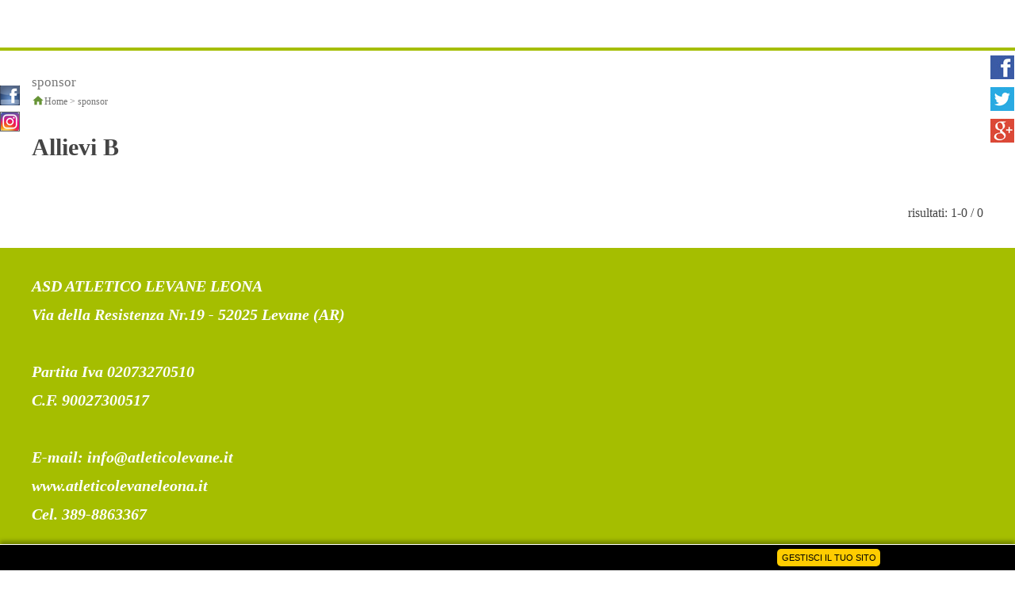

--- FILE ---
content_type: text/html; charset=UTF-8
request_url: https://www.atleticolevaneleona.it/Allievi-B-3.htm
body_size: 5296
content:
<!-- T. scheda: 0.001 -->
<!DOCTYPE html>
<html lang="it">
<head>
<!-- T. categoriepre: 0.008 -->
<title>Allievi B</title>
<meta charset="utf-8">
<meta name="description" content="">
<meta name="keywords" content="Allievi B">
<link rel="canonical" href="https://www.atleticolevaneleona.it/Allievi-B-3.htm"><meta http-equiv="Content-Security-Policy" content="upgrade-insecure-requests">
<meta property="og:author" content="www.atleticolevaneleona.it">
<meta property="og:publisher" content="www.sitoper.it">
<meta name="generator" content="www.sitoper.it">
<meta name="robots" content="max-snippet:-1,max-image-preview:standard,max-video-preview:30">
<link rel="stylesheet preload" as="style" type="text/css" href="https://www.atleticolevaneleona.it/fonts/material-icons/material-icons.css">
<link rel="stylesheet preload" as="style" type="text/css" href="https://www.server175.h725.net/fonts/noto-serif/noto-serif.css">
<link rel="stylesheet preload" as="style" type="text/css" href="https://www.server175.h725.net/fonts/open-sans/open-sans.css">
<link rel="stylesheet preload" as="style" type="text/css" href="https://www.server175.h725.net/fonts/pontano-sans/pontano-sans.css">
<link rel="stylesheet preload" as="style" type="text/css" href="https://www.server175.h725.net/fonts/roboto/roboto.css">
	
<link href="https://www.atleticolevaneleona.it/css_personali/cachestile_larga1_1556.css" rel="stylesheet" type="text/css" media="all">
<meta name="viewport" content="width=device-width, initial-scale=1.0">
<meta name="format-detection" content="telephone=no">
<script src="https://www.atleticolevaneleona.it/js/jquery.js"></script>
<script src="https://www.atleticolevaneleona.it/js/datatimepicker/jquery.ui.timepicker.js?v=0.3.2" defer></script>
<link href="https://www.atleticolevaneleona.it/js/datatimepicker/jquery.ui.timepicker.css?v=0.3.2" rel="stylesheet" type="text/css"/>
<script src="https://www.atleticolevaneleona.it/js/jquery.ui.core.js"></script>
<script src="https://www.atleticolevaneleona.it/js/datatimepicker/jquery.ui.datepicker.js" defer></script>
<script src="https://www.atleticolevaneleona.it/js/datatimepicker/jquery.ui.timepicker-it.js" defer></script>
<script src="https://www.atleticolevaneleona.it/js/datatimepicker/jquery.ui.datepicker-it.js" defer></script>
<link rel="stylesheet" href="https://www.atleticolevaneleona.it/js/jquery-ui.css">

<script src="https://www.atleticolevaneleona.it/js/libvarie.js?lu=22122025093619"></script>
<script src="https://www.atleticolevaneleona.it/js/cookie/cookie.php?lu=22122025093619" defer></script>
<script src="https://www.atleticolevaneleona.it/js/defer.php?lu=22122025093619" defer></script>
<script src="https://www.atleticolevaneleona.it/js/menu.php?lu=22122025093619" defer></script>
<script src="https://www.atleticolevaneleona.it/js/carrello.php?lu=22122025093619" defer></script>

<link rel="stylesheet preload" as="style" type="text/css" href="https://www.atleticolevaneleona.it/js/slideshow/slideshow_css.php?lu=22122025093619">
<script src="https://www.atleticolevaneleona.it/js/slideshow/slideshow_js.php?lu=22122025093619" defer></script>

<link rel="stylesheet preload" as="style" type="text/css" href="https://www.atleticolevaneleona.it/js/slideshow2.0/slideshow_css.php?lu=22122025093619">
<script src="https://www.atleticolevaneleona.it/js/slideshow2.0/slideshow_js.php?lu=22122025093619" defer></script>

<link rel="stylesheet preload" as="style" type="text/css" href="https://www.atleticolevaneleona.it/js/calendario/calendario.css?lu=22122025093619">
<script src="https://www.atleticolevaneleona.it/js/calendario/calendario.js?lu=22122025093619" defer></script>

<link rel="stylesheet preload" as="style" type="text/css" href="https://www.atleticolevaneleona.it/js/boxscorrimento/boxscorrimento_css.php">
<script src="https://www.atleticolevaneleona.it/js/boxscorrimento/boxscorrimento_js.php?lu=22122025093619" defer></script>

<link rel="stylesheet preload" as="style" type="text/css" href="https://www.atleticolevaneleona.it/lightbox/lightbox_css.php?lu=22122025093619">
<script src="https://www.atleticolevaneleona.it/lightbox/lightbox.js?lu=22122025093619" defer></script>

<script src="https://www.atleticolevaneleona.it/js/inviaamico/inviaamico.js?lu=22122025093619" defer></script>

<!--Per rendere il sistema dei video di sfondo funzionante anche su explorer NON ELIMINARE LACIARE COSI-->
<!--[if lt IE 9]>
<script>
document.createElement('video');
</script>
<![endif]-->


<!-- NON SONO UN MODELLO -->	<script>
		var $jQCheckCampoAggiuntivo = jQuery.noConflict();
		
		$jQCheckCampoAggiuntivo(document).ready(function (index){
			
			$jQCheckCampoAggiuntivo("form[id^='moduloOrdine']").submit(function(index) {
				
				var selettore=$jQCheckCampoAggiuntivo(this).attr('id');
				var array=selettore.split('moduloOrdine');
				var trovate2=true;
				var patternemail = new RegExp(/^(("[\w-+\s]+")|([\w-+]+(?:\.[\w-+]+)*)|("[\w-+\s]+")([\w-+]+(?:\.[\w-+]+)*))(@((?:[\w-+]+\.)*\w[\w-+]{0,66})\.([a-z]{2,6}(?:\.[a-z]{2})?)$)|(@\[?((25[0-5]\.|2[0-4][\d]\.|1[\d]{2}\.|[\d]{1,2}\.))((25[0-5]|2[0-4][\d]|1[\d]{2}|[\d]{1,2})\.){2}(25[0-5]|2[0-4][\d]|1[\d]{2}|[\d]{1,2})\]?$)/i);
				var patterndate = new RegExp(/(?:0[1-9]|[12][0-9]|3[01])\/(?:0[1-9]|1[0-2])\/(?:19|20\d{2})/);
				
				$jQCheckCampoAggiuntivo("#moduloOrdine"+array[1]+" div[id^='ordinedatoaggiuntivovis_']").each(function (index, value) { 
					
					if(
						(!$jQCheckCampoAggiuntivo(this).find('input').val() || $jQCheckCampoAggiuntivo(this).find('input').val()=='undefined') && 
						(!$jQCheckCampoAggiuntivo(this).find('select').val() || $jQCheckCampoAggiuntivo(this).find('select').val()=='undefined') && 
						(!$jQCheckCampoAggiuntivo(this).find('textarea').val() || $jQCheckCampoAggiuntivo(this).find('textarea').val()=='undefined')
					)
					{
						trovate2=false;
					}
					else
					{
						//controllo i dati inseriti se email o data
						if($jQCheckCampoAggiuntivo(this).find('input').attr("id"))
						{
							var tipocampo = $jQCheckCampoAggiuntivo(this).find('input').attr("id").split('_');
							if(tipocampo[0]=='campoemail') 
							{
								if(!patternemail.test( $jQCheckCampoAggiuntivo(this).find('input').val() ))
								{
									trovate2=false;
								}								
							}
							else if(tipocampo[0]=='campodata')
							{
								if(!patterndate.test( $jQCheckCampoAggiuntivo(this).find('input').val() ))
								{
									trovate2=false;
								}
							}
						}						
					}													
				});
				
				if(!trovate2)
					{
					$jQCheckCampoAggiuntivo("#moduloOrdine"+array[1]+" #avvisocampiaggiuntivicomprasubito"+array[1]).show();
					return false;
					}
				else
					{
					$jQCheckCampoAggiuntivo("#moduloOrdine"+array[1]+" #avvisocampiaggiuntivicomprasubito"+array[1]).hide();
					}
			});
		});
	</script>
	
		
	
<style>

</style>
<!-- foglio stampa -->
<link rel="stylesheet" href="https://www.atleticolevaneleona.it/css/stampa.css" media="print"> 

<!-- T. intestazionecss: 0.008 -->
	<script>
// Don\'t automatically load content on scroll, require user to click the link instead

var $jQLista = jQuery.noConflict();
$jQLista(function () {
		
	$jQLista("#paginazione-paginaattuale" ).val(1);//annullo la varibile, altrimenti nel torna indietro resta settata e non funziona più la paginazione
	$jQLista("form[id='paginazione'] #pagina").val(''); //annullo la varibile, altrimenti nel torna indietro resta settata e non funziona più la paginazione	
	
	
	if(1==0)
		{
		$jQLista( "#paginazione-altririsultati" ).hide();	
		}
		
	$jQLista("#paginazione-altririsultati").click(function() {
		
		paginazioneLazy();
		});	
});

function paginazioneLazy()
	{	
	$jQLista.post("https://www.atleticolevaneleona.it/categorie.php", {"azione":"unset_variabili_paginazione"}, function(response){
		
			
		$jQLista( "#paginazione-loading" ).html('<img src="/img/loading.gif" alt="loading...">');
		$jQLista( "#paginazione-altririsultati" ).hide();	
				
		var pagina=parseInt($jQLista( "#paginazione-paginaattuale" ).val())+1;
		
		$jQLista("form[id='paginazione'] #pagina").val(pagina)
		
		var form = $jQLista("form[id='paginazione']");
		var method = form.attr("method");
		var url = "categorie_query_iniziali.php";
		var data = form.serialize()+'&paginapartenza=/Allievi-B-3.htm&tp=jq'; /* tp sta per tipo paginazione = jq (jquery) | null */
		
		$jQLista.ajax({
			type: method,			
			url: url, 
			data: data,		
		//datatype: "json",	
			success: function(response) {	
				
			//var data = $jQLista.parseJSON(response);
				//alert(data.oggetti)
				$jQLista( "#paginazione-paginaattuale" ).val(pagina);
							
										$jQLista( ".pag00 .pag02:last" ).after(response);
														
				InizializzazioneInviaAmico();
												
				var indice=0;
				var duration=0;
				
				while(indice<20)
					{
					//$jQLista("#lazyLoadingElenco"+indice).delay(1000).fadeIn(1000);
					
					$jQLista(".lazyLoadingElenco"+indice).delay(duration).hide().fadeIn(500);
					duration+=200;
					indice++;
					}
				
				indice=0;
				while(indice<20)
					{
					$jQLista(".lazyLoadingElenco"+indice).removeClass("lazyLoadingElenco"+indice)
					indice++;
					}
				
				var minR=(pagina-1)*20;
				var finoa=(minR+20);
				
				if(finoa>0)
					{
					finoa=0;	
					}
				
				$jQLista(".paginazione-num-risultati").html("risultati: 1-"+finoa+" / 0");
				$jQLista( "#paginazione-loading" ).html('');
				//$jQLista( "#paginazione-altririsultati" ).show();	
				
				
				if(pagina<0)
					{
					$jQLista( "#paginazione-altririsultati" ).delay(200*20).show();					
					}
					
								
				PopUpAvvisaDisponibile();
				
				InitPreferitiDesideri();
				}
			});			
		}); 
	}
</script>
	</head>

<body id="sponsor-elenco-oggetti">
	<a href="#contenuto-main" class="skip-link">Salta al contenuto principale</a>
<!-- inizio oggetti liberi body --><!-- fine oggetti liberi body -->
<div id="sfondo-sito">
<div id="data-ora">24 Dicembre 2025</div>


	<div id="accessoriofisso01"></div><div id="accessoriofisso02"></div><div id="accessorio-iniziosito"></div>
<aside>
    <div id="social-contenitore"> 
        <ul>
            <li class="social-pulsante"><a href="http://www.facebook.com/levane.atleticolevaneleona" title="Facebook" target="_blank" rel="nofollow"><img src="/foto/grandi/icona_standard_per_il_collegamento_al_socialnetwork_facebook.png" alt="icona Facebook"></a></li>
            <li class="social-pulsante"><a href="https://www.instagram.com/atleticolevane2015/" title="Instagram" target="_blank" rel="nofollow"><img src="/foto/grandi/icona_standard_per_il_collegamento_al_socialnetwork_instagram.png" alt="icona Instagram"></a></li>
        </ul> 
    </div>
</aside>
	<header id="testa" role="banner">
	    <div id="testa-interna"><!-- inizio oggetti liberi testa -->

<span id="oggettoLibero1">
		<img src="/foto/grandi/0030.jpg" alt="">
</span>
	
<span id="oggettoLibero2">
		<img src="/foto/grandi/0033.jpg" alt="">
</span>
	
<span id="oggettoLibero3">
		<img src="/foto/grandi/0037.jpg" alt="">
</span>
	<!-- fine oggetti liberi testa --><!-- no cache -->
<div class="box-tags ridotto "  id="box141">    
    <div class="boxContenuto">
		<div class="tab01">
		
			<!-- tab01 corpo -->
			<div class="tab01-corpo">	
			</div>
		</div>  
    	</div>
</div><!-- T. box 141: 0.002 -->		
	    <!-- CHIUSURA DI testa-interna -->
		</div>
	<!-- CHIUSURA DI testa -->
	</header>
	
	<div id="accessorio-iniziocontenuti"></div>
<div id="corpo-contenitore">
<div id="corpo-contenuto-paginainterna">

		<div id="contenuti" class="categorie-sponsor">
	
<!-- INIZIO ZONA DEI CONTENUTI - CIO CHE CAMBIA, CAMBIA QUI -->
	
<!-- T. categorie specifiche template: 0.001 -->
<!-- T. categorie specifiche: 0.001 -->

	<main class="pag00" id="contenuto-main" role="main">
		<div class="pag00-testa">
					<div class="titolo">sponsor</div>
					<div class="sottotitolo"><a href="https://www.atleticolevaneleona.it/" title="torna a Home">Home</a> &gt; <a href="sponsor.htm" title="torna a sponsor">sponsor</a></div>
		</div>		
		<div class="pag00-corpo">
<form name="paginazione" id="paginazione" class="aaa" action="categorie.php" method="get">
	<input name="pagina" id="pagina" type="hidden" value="1">
	<input name="categoria" type="hidden" value="59">
	<input name="tipo" id="tipo" type="hidden" value="">
	<input name="parola_cerca" id="parola_cerca" type="hidden" value="">
	<input name="modulo_attuale" id="modulo_attuale" type="hidden" value="sponsor">
	<input name="ordinaPer" id="ordinaPer" type="hidden" value="">
	<input name="filtri" id="filtri" type="hidden" value="">
	<input name="azione" id="azione" type="hidden" value="">
	
	<!-- Questo form è inviato via JavaScript; il pulsante non è necessario -->
	<!-- Pulsante invisibile ma accessibile agli screen reader -->
  	<button type="submit" class="sr-only" disabled aria-hidden="true">Invia</button>
</form>
	<section class="pag01">
		<header class="pag01-testa">
			<div class="titolo"><h1>Allievi B</h1></div>
		</header>			
		<div class="pag01-corpo"></div>
	</section><div class="box-paginazione">			
				<div class="float-right paginazione-num-risultati">risultati: 1-0 / 0</div>
				<div class="clear-both"></div></div>
				<div class="categorie-oggetti-elenco">
				</div>

		</div>	
		</main>	
	
<!-- FINE ZONA DEI CONTENUTI -->
</div>

<div class="cancellatore-corpo"></div></div>
</div>
<hr>
<div id="accessorio-finecontenuti"></div>

<!-- T. categorie: 0.018 -->
<footer id="piede-contenitore" role="contentinfo">
	<!-- inizio oggetti liberi piede -->
<!-- fine oggetti liberi piede -->	
	<div id="piede-contenuto">		
		<!-- no cache -->
<div class="box-dati-azienda largo "  id="box134">    
    <div class="boxContenuto">
		<div class="tab01">
		
			<!-- tab01 corpo -->
			<div class="tab01-corpo">
				<div class="tab02 tab-nudo">
					<div class="tab02-corpo">
						
			<div class="descrizione">
				<em><strong><span style="font-size: 20px;">ASD ATLETICO LEVANE LEONA<BR>Via della Resistenza Nr.19 - 52025 Levane (AR)<BR><BR>Partita Iva 02073270510<BR>C.F. 90027300517<BR><BR>E-mail: info@atleticolevane.it<BR>www.atleticolevaneleona.it<BR>Cel. 389-8863367</span></strong></em>
			</div>
					</div>
				</div>	
			</div>
		</div>  
    	</div>
</div><!-- T. box 134: 0.001 --><!-- no cache -->
<div class="box-slideshow20 largo "  id="box145">    
    <div class="boxContenuto">
		<div class="tab01 tab-nudo">
				<div class="tab02 tab-nudo">
					<div class="tab02-corpo">
								
<div class="slideshow20" id="slideshow20_box145" style="height: 400px;" data-dimfotoslide="reale" role="region" aria-roledescription="carousel" aria-label="Carosello di immagini" aria-live="off">
	<span class="material-icons slideshow20_sposta_indietro notranslate" role="button" tabindex="0" aria-label="Slide precedente">keyboard_arrow_left</span>
	<span class="material-icons slideshow20_sposta_avanti notranslate" role="button" tabindex="0" aria-label="Slide successiva">keyboard_arrow_right</span>	
	<input id="slideshow20_box145_slide_animazione" type="hidden" value="slidex" />
	<input id="slideshow20_box145_slide_transizione_tempo" type="hidden" value="1500" />
	<input id="slideshow20_box145_slide_visualizzazione_tempo" type="hidden" value="5000" />
	<input id="slideshow20_box145_slide_altezza" type="hidden" value="400" />
	<input id="slideshow20_box145_bloccotesti_ritardo_tempo" type="hidden" value="200" />
	<input id="slideshow20_box145_bloccotesti_animazione" type="hidden" value="nessuna" />
	<input id="slideshow20_box145_numSlide" type="hidden" value="1" />
	<input id="slideshow20_box145_numSlideBloccoTestiFisso" type="hidden" value="0" />
	<input id="slideshow20_box145_animazioni_fatte" type="hidden" value="0" />

	<div class="slideshow20_spostamento" style="height: 400px; position: relative;">	
			<div class="slideshow20_slide" id="slideshow20_box145_slide0" style="width:100%; height: 400px; visibility: visible;" role="group" aria-roledescription="slide" aria-label="Slide 1 / 1"><div class="slideshow20_slide_immagine" id="slideshow20_box145_immagine0" style="width: 100%; height: 400px; "><img src="https://www.atleticolevaneleona.it/foto/grandi/scuola-calcio-3-livello-2.png" sizes="(min-width: 597px) 597px, 100vw" srcset="/foto/piccole/scuola-calcio-3-livello-2.png 150w, /foto/grandi/scuola-calcio-3-livello-2.png 597w" style="position: absolute; left: 50%; top: 50%; transform: translateY(-50%) translateX(-50%) !important;" alt=""></div></div>
		<input id="slideshow20_box145_numTotFoto" type="hidden" value="1">
		<input id="slideshow20_box145_slideattuale" type="hidden" value="0" />
	</div>
</div>
					</div>
				</div>
		</div>  
    	</div>
</div><!-- T. box 145: 0.002 -->		
	</div>
</footer>
		<!-- T. piede: 0.005 -->

<div id="firma" role="region" aria-label="Crediti del sito">
	<a href="https://www.sitoper.it" title="Creazione siti web">Realizzazione siti web www.sitoper.it</a>
</div><div id="windows_confirm_delete">
    <div id="windows_confirm_delete_label"></div>    
    <div id="windows_confirm_delete_button"></div>
</div>
<button type="button" id="tornasu" class="tornasu" aria-label="Torna all'inizio">
  <img src="/img/torna-su.png" alt="" aria-hidden="true" role="presentation">
</button>
	<aside id="risoluzioneschermo" style="display: none;">
	<span id="risoluzionedimensione"> × </span><span id="detectmobile">no</span><span id="stilemobileattivo">mobilesi</span> - DetectMobile: no (stile mobile: mobilesi && session windowwidth: )</aside>
<aside id="linguabrowsersitoweb" style="display: none;">
	<div id="linguabrowser"></div>
	<div id="linguasitoweb"></div>
</aside>
	<!--
-->
</div>

<div id="accessorio-finepiede"></div>
    
<div id="pulsantegestione">
	<div class="pulsantegestione-contenuto">		
		<div class="pulsantegestione-contenuto-info">
			 
		</div>		
		<div class="pulsantegestione-contenuto-pul">
			<a href="gestione/index.php" title="Questo pulsante puoi renderlo non visibile entrando nel pannello di gestione ed accedendo alla sezione STRUTTURA del pannello.">GESTISCI IL TUO SITO</a>
		</div>				
		<div class="pulsantegestione-contenuto-clear"></div>		
	</div>	
</div>
		

<!-- 51t0p3r-51am0-1-p1u-b3ll1 | /Allievi-B-3.htm | /scheda.php?par=Allievi-B-3 | categorie.php?categoria=59 | 81.4.100.27 | OK140 | 0.044 | PHP 7.2.24 -->
	<input type="hidden" id="requestUriDoveSono" name="requestUriDoveSono" value="Allievi-B-3.htm">
	<input type="hidden" id="phpSelfDoveSono" name="phpSelfDoveSono" value="scheda.php">
	<input type="hidden" id="phpSelfDoveSono2" name="phpSelfDoveSono2" value="categorie.php">
	<input type="hidden" id="queryStringDoveSono" name="queryStringDoveSono" value="par=Allievi-B-3">
	<input type="hidden" id="queryStringDoveSono2" name="queryStringDoveSono2" value="categoria=59">
	<input type="hidden" id="moduloDoveSono" name="moduloDoveSono" value="sponsor">
	<input type="hidden" id="array_menu_dedicato_dipendedasezione" name="array_menu_dedicato_dipendedasezione" value="">
</body>
</html>
<!--FINEA-->
<!--FINEB-->